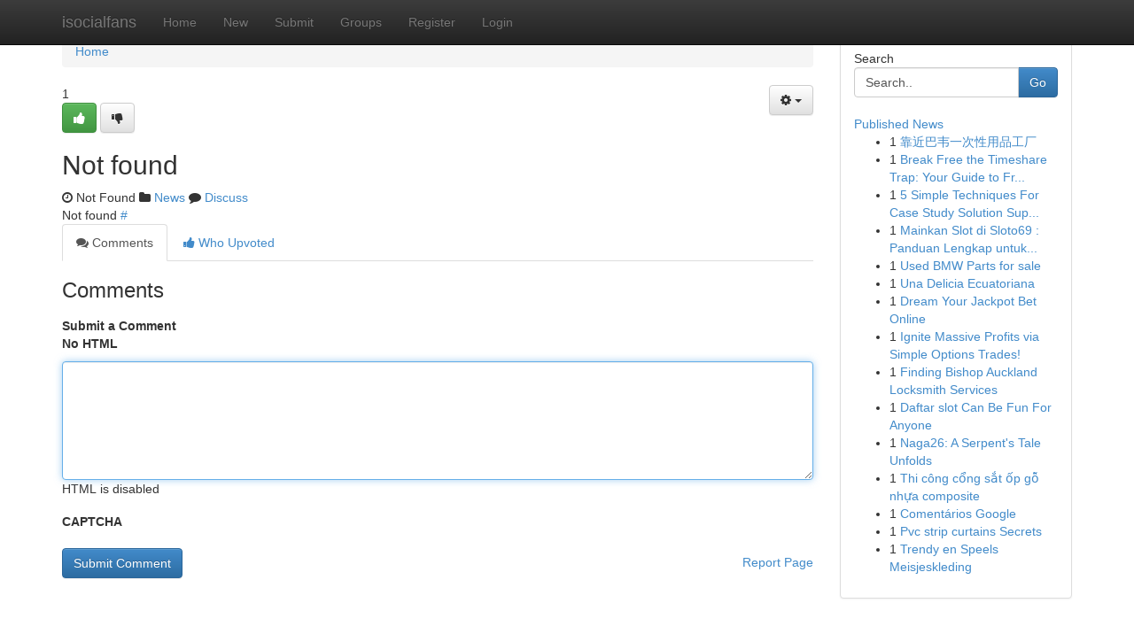

--- FILE ---
content_type: text/html; charset=UTF-8
request_url: https://isocialfans.com/story14133844/search-the-far-edge-of-nowhere-forumml
body_size: 4844
content:
<!DOCTYPE html>
<html class="no-js" dir="ltr" xmlns="http://www.w3.org/1999/xhtml" xml:lang="en" lang="en"><head>

<meta http-equiv="Pragma" content="no-cache" />
<meta http-equiv="expires" content="0" />
<meta http-equiv="Content-Type" content="text/html; charset=UTF-8" />	
<title>Not found</title>
<link rel="alternate" type="application/rss+xml" title="isocialfans.com &raquo; Feeds 1" href="/rssfeeds.php?p=1" />
<link rel="alternate" type="application/rss+xml" title="isocialfans.com &raquo; Feeds 2" href="/rssfeeds.php?p=2" />
<link rel="alternate" type="application/rss+xml" title="isocialfans.com &raquo; Feeds 3" href="/rssfeeds.php?p=3" />
<link rel="alternate" type="application/rss+xml" title="isocialfans.com &raquo; Feeds 4" href="/rssfeeds.php?p=4" />
<link rel="alternate" type="application/rss+xml" title="isocialfans.com &raquo; Feeds 5" href="/rssfeeds.php?p=5" />
<link rel="alternate" type="application/rss+xml" title="isocialfans.com &raquo; Feeds 6" href="/rssfeeds.php?p=6" />
<link rel="alternate" type="application/rss+xml" title="isocialfans.com &raquo; Feeds 7" href="/rssfeeds.php?p=7" />
<link rel="alternate" type="application/rss+xml" title="isocialfans.com &raquo; Feeds 8" href="/rssfeeds.php?p=8" />
<link rel="alternate" type="application/rss+xml" title="isocialfans.com &raquo; Feeds 9" href="/rssfeeds.php?p=9" />
<link rel="alternate" type="application/rss+xml" title="isocialfans.com &raquo; Feeds 10" href="/rssfeeds.php?p=10" />
<meta name="google-site-verification" content="m5VOPfs2gQQcZXCcEfUKlnQfx72o45pLcOl4sIFzzMQ" /><meta name="Language" content="en-us" />
<meta name="viewport" content="width=device-width, initial-scale=1.0">
<meta name="generator" content="Kliqqi" />

          <link rel="stylesheet" type="text/css" href="//netdna.bootstrapcdn.com/bootstrap/3.2.0/css/bootstrap.min.css">
             <link rel="stylesheet" type="text/css" href="https://cdnjs.cloudflare.com/ajax/libs/twitter-bootstrap/3.2.0/css/bootstrap-theme.css">
                <link rel="stylesheet" type="text/css" href="https://cdnjs.cloudflare.com/ajax/libs/font-awesome/4.1.0/css/font-awesome.min.css">
<link rel="stylesheet" type="text/css" href="/templates/bootstrap/css/style.css" media="screen" />

                         <script type="text/javascript" src="https://cdnjs.cloudflare.com/ajax/libs/modernizr/2.6.1/modernizr.min.js"></script>
<script type="text/javascript" src="https://cdnjs.cloudflare.com/ajax/libs/jquery/1.7.2/jquery.min.js"></script>
<style></style>
<link rel="alternate" type="application/rss+xml" title="RSS 2.0" href="/rss"/>
<link rel="icon" href="/favicon.ico" type="image/x-icon"/>
</head>

<body dir="ltr">

<header role="banner" class="navbar navbar-inverse navbar-fixed-top custom_header">
<div class="container">
<div class="navbar-header">
<button data-target=".bs-navbar-collapse" data-toggle="collapse" type="button" class="navbar-toggle">
    <span class="sr-only">Toggle navigation</span>
    <span class="fa fa-ellipsis-v" style="color:white"></span>
</button>
<a class="navbar-brand" href="/">isocialfans</a>	
</div>
<span style="display: none;"><a href="/forum">forum</a></span>
<nav role="navigation" class="collapse navbar-collapse bs-navbar-collapse">
<ul class="nav navbar-nav">
<li ><a href="/">Home</a></li>
<li ><a href="/new">New</a></li>
<li ><a href="/submit">Submit</a></li>
                    
<li ><a href="/groups"><span>Groups</span></a></li>
<li ><a href="/register"><span>Register</span></a></li>
<li ><a data-toggle="modal" href="#loginModal">Login</a></li>
</ul>
	

</nav>
</div>
</header>
<!-- START CATEGORIES -->
<div class="subnav" id="categories">
<div class="container">
<ul class="nav nav-pills"><li class="category_item"><a  href="/">Home</a></li></ul>
</div>
</div>
<!-- END CATEGORIES -->
	
<div class="container">
	<section id="maincontent"><div class="row"><div class="col-md-9">

<ul class="breadcrumb">
	<li><a href="/">Home</a></li>
</ul>

<div itemscope itemtype="http://schema.org/Article" class="stories" id="xnews-" >

<div class="btn-group pull-right admin-links">
<a class="btn btn-default dropdown-toggle" data-toggle="dropdown" href="#">
<i class="fa fa-cog"></i>
<span class="caret"></span>
</a>
<ul class="dropdown-menu">
<li><a href="/editlink?id="><i class="fa fa-pencil"></i> Edit Article</a></li>
<li><a href="/deletelink?id="><i class="fa fa-ban"></i> Delete Article</a></li>
</ul>
</div>

<div class="story_data">
<div class="votebox votebox-published">

<div itemprop="aggregateRating" itemscope itemtype="http://schema.org/AggregateRating" class="vote">
	<div itemprop="ratingCount" class="votenumber">1</div>
<div id="xvote-3" class="votebutton">
<!-- Already Voted -->
<a class="btn btn-default btn-success linkVote_3" href="/login" title=""><i class="fa fa-white fa-thumbs-up"></i></a>
<!-- Bury It -->
<a class="btn btn-default linkVote_3" href="/login"  title="" ><i class="fa fa-thumbs-down"></i></a>


</div>
</div>
</div>
<div class="title" id="title-3">
<span itemprop="name">

<h2 id="list_title"><span>Not found</span></h2></span>	
<span class="subtext">

<span itemprop="author" itemscope itemtype="http://schema.org/Person">
<span itemprop="name">
<a href="/user/" rel="nofollow"></a> 
</span></span>
<i class="fa fa-clock-o"></i>
<span itemprop="datePublished"> Not Found</span>

<script>
$(document).ready(function(){
    $("#list_title span").click(function(){
		window.open($("#siteurl").attr('href'), '', '');
    });
});
</script>

<i class="fa fa-folder"></i> 
<a href="/groups">News</a>

<span id="ls_comments_url-3">
	<i class="fa fa-comment"></i> <span id="linksummaryDiscuss"><a href="#discuss" class="comments">Discuss</a>&nbsp;</span>
</span> 





</div>
</div>
<span itemprop="articleBody">
<div class="storycontent">
	
<div class="news-body-text" id="ls_contents-3" dir="ltr">
Not found <a id="siteurl" target="_blank" href="#">#</a><div class="clearboth"></div> 
</div>
</div><!-- /.storycontent -->
</span>
</div>

<ul class="nav nav-tabs" id="storytabs">
	<li class="active"><a data-toggle="tab" href="#comments"><i class="fa fa-comments"></i> Comments</a></li>
	<li><a data-toggle="tab" href="#who_voted"><i class="fa fa-thumbs-up"></i> Who Upvoted</a></li>
</ul>


<div id="tabbed" class="tab-content">

<div class="tab-pane fade active in" id="comments" >
<h3>Comments</h3>
<a name="comments" href="#comments"></a>
<ol class="media-list comment-list">

<a name="discuss"></a>
<form action="" method="post" id="thisform" name="mycomment_form">
<div class="form-horizontal">
<fieldset>
<div class="control-group">
<label for="fileInput" class="control-label">Submit a Comment</label>
<div class="controls">

<p class="help-inline"><strong>No HTML  </strong></p>
<textarea autofocus name="comment_content" id="comment_content" class="form-control comment-form" rows="6" /></textarea>
<p class="help-inline">HTML is disabled</p>
</div>
</div>


<script>
var ACPuzzleOptions = {
   theme :  "white",
   lang :  "en"
};
</script>

<div class="control-group">
	<label for="input01" class="control-label">CAPTCHA</label>
	<div class="controls">
	<div id="solvemedia_display">
	<script type="text/javascript" src="https://api.solvemedia.com/papi/challenge.script?k=1G9ho6tcbpytfUxJ0SlrSNt0MjjOB0l2"></script>

	<noscript>
	<iframe src="http://api.solvemedia.com/papi/challenge.noscript?k=1G9ho6tcbpytfUxJ0SlrSNt0MjjOB0l2" height="300" width="500" frameborder="0"></iframe><br/>
	<textarea name="adcopy_challenge" rows="3" cols="40"></textarea>
	<input type="hidden" name="adcopy_response" value="manual_challenge"/>
	</noscript>	
</div>
<br />
</div>
</div>

<div class="form-actions">
	<input type="hidden" name="process" value="newcomment" />
	<input type="hidden" name="randkey" value="75578554" />
	<input type="hidden" name="link_id" value="3" />
	<input type="hidden" name="user_id" value="2" />
	<input type="hidden" name="parrent_comment_id" value="0" />
	<input type="submit" name="submit" value="Submit Comment" class="btn btn-primary" />
	<a href="https://remove.backlinks.live" target="_blank" style="float:right; line-height: 32px;">Report Page</a>
</div>
</fieldset>
</div>
</form>
</ol>
</div>
	
<div class="tab-pane fade" id="who_voted">
<h3>Who Upvoted this Story</h3>
<div class="whovotedwrapper whoupvoted">
<ul>
<li>
<a href="/user/" rel="nofollow" title="" class="avatar-tooltip"><img src="/avatars/Avatar_100.png" alt="" align="top" title="" /></a>
</li>
</ul>
</div>
</div>
</div>
<!-- END CENTER CONTENT -->


</div>

<!-- START RIGHT COLUMN -->
<div class="col-md-3">
<div class="panel panel-default">
<div id="rightcol" class="panel-body">
<!-- START FIRST SIDEBAR -->

<!-- START SEARCH BOX -->
<script type="text/javascript">var some_search='Search..';</script>
<div class="search">
<div class="headline">
<div class="sectiontitle">Search</div>
</div>

<form action="/search" method="get" name="thisform-search" class="form-inline search-form" role="form" id="thisform-search" >

<div class="input-group">

<input type="text" class="form-control" tabindex="20" name="search" id="searchsite" value="Search.." onfocus="if(this.value == some_search) {this.value = '';}" onblur="if (this.value == '') {this.value = some_search;}"/>

<span class="input-group-btn">
<button type="submit" tabindex="21" class="btn btn-primary custom_nav_search_button" />Go</button>
</span>
</div>
</form>

<div style="clear:both;"></div>
<br />
</div>
<!-- END SEARCH BOX -->

<!-- START ABOUT BOX -->

	


<div class="headline">
<div class="sectiontitle"><a href="/">Published News</a></div>
</div>
<div class="boxcontent">
<ul class="sidebar-stories">

<li>
<span class="sidebar-vote-number">1</span>	<span class="sidebar-article"><a href="https://isocialfans.com/story6502456/靠近巴韦一次性用品工厂" class="sidebar-title">靠近巴韦一次性用品工厂</a></span>
</li>
<li>
<span class="sidebar-vote-number">1</span>	<span class="sidebar-article"><a href="https://isocialfans.com/story6502455/break-free-the-timeshare-trap-your-guide-to-freedom" class="sidebar-title">Break Free the Timeshare Trap: Your Guide to Fr...</a></span>
</li>
<li>
<span class="sidebar-vote-number">1</span>	<span class="sidebar-article"><a href="https://isocialfans.com/story6502454/5-simple-techniques-for-case-study-solution-support" class="sidebar-title">5 Simple Techniques For Case Study Solution Sup...</a></span>
</li>
<li>
<span class="sidebar-vote-number">1</span>	<span class="sidebar-article"><a href="https://isocialfans.com/story6502453/mainkan-slot-di-sloto69-panduan-lengkap-untuk-pemula" class="sidebar-title">Mainkan Slot di Sloto69 : Panduan Lengkap untuk...</a></span>
</li>
<li>
<span class="sidebar-vote-number">1</span>	<span class="sidebar-article"><a href="https://isocialfans.com/story6502452/used-bmw-parts-for-sale" class="sidebar-title">Used BMW Parts for sale</a></span>
</li>
<li>
<span class="sidebar-vote-number">1</span>	<span class="sidebar-article"><a href="https://isocialfans.com/story6502451/una-delicia-ecuatoriana" class="sidebar-title">Una Delicia Ecuatoriana</a></span>
</li>
<li>
<span class="sidebar-vote-number">1</span>	<span class="sidebar-article"><a href="https://isocialfans.com/story6502450/dream-your-jackpot-bet-online" class="sidebar-title">Dream Your Jackpot Bet Online</a></span>
</li>
<li>
<span class="sidebar-vote-number">1</span>	<span class="sidebar-article"><a href="https://isocialfans.com/story6502449/ignite-massive-profits-via-simple-options-trades" class="sidebar-title">Ignite Massive Profits via Simple Options Trades! </a></span>
</li>
<li>
<span class="sidebar-vote-number">1</span>	<span class="sidebar-article"><a href="https://isocialfans.com/story6502448/finding-bishop-auckland-locksmith-services" class="sidebar-title">Finding Bishop Auckland Locksmith Services</a></span>
</li>
<li>
<span class="sidebar-vote-number">1</span>	<span class="sidebar-article"><a href="https://isocialfans.com/story6502447/daftar-slot-can-be-fun-for-anyone" class="sidebar-title">Daftar slot Can Be Fun For Anyone</a></span>
</li>
<li>
<span class="sidebar-vote-number">1</span>	<span class="sidebar-article"><a href="https://isocialfans.com/story6502446/naga26-a-serpent-s-tale-unfolds" class="sidebar-title">Naga26: A Serpent&#039;s Tale Unfolds</a></span>
</li>
<li>
<span class="sidebar-vote-number">1</span>	<span class="sidebar-article"><a href="https://isocialfans.com/story6502445/thi-công-cổng-sắt-ốp-gỗ-nhựa-composite" class="sidebar-title">Thi c&ocirc;ng cổng sắt ốp gỗ nhựa composite</a></span>
</li>
<li>
<span class="sidebar-vote-number">1</span>	<span class="sidebar-article"><a href="https://isocialfans.com/story6502444/comentários-google" class="sidebar-title">Coment&aacute;rios Google</a></span>
</li>
<li>
<span class="sidebar-vote-number">1</span>	<span class="sidebar-article"><a href="https://isocialfans.com/story6502443/pvc-strip-curtains-secrets" class="sidebar-title">Pvc strip curtains Secrets</a></span>
</li>
<li>
<span class="sidebar-vote-number">1</span>	<span class="sidebar-article"><a href="https://isocialfans.com/story6502442/trendy-en-speels-meisjeskleding" class="sidebar-title"> Trendy en Speels  Meisjeskleding</a></span>
</li>

</ul>
</div>

<!-- END SECOND SIDEBAR -->
</div>
</div>
</div>
<!-- END RIGHT COLUMN -->
</div></section>
<hr>

<!--googleoff: all-->
<footer class="footer">
<div id="footer">
<span class="subtext"> Copyright &copy; 2026 | <a href="/search">Advanced Search</a> 
| <a href="/">Live</a>
| <a href="/">Tag Cloud</a>
| <a href="/">Top Users</a>
| Made with <a href="#" rel="nofollow" target="_blank">Kliqqi CMS</a> 
| <a href="/rssfeeds.php?p=1">All RSS Feeds</a> 
</span>
</div>
</footer>
<!--googleon: all-->


</div>
	
<!-- START UP/DOWN VOTING JAVASCRIPT -->
	
<script>
var my_base_url='http://isocialfans.com';
var my_kliqqi_base='';
var anonymous_vote = false;
var Voting_Method = '1';
var KLIQQI_Visual_Vote_Cast = "Voted";
var KLIQQI_Visual_Vote_Report = "Buried";
var KLIQQI_Visual_Vote_For_It = "Vote";
var KLIQQI_Visual_Comment_ThankYou_Rating = "Thank you for rating this comment.";


</script>
<!-- END UP/DOWN VOTING JAVASCRIPT -->


<script type="text/javascript" src="https://cdnjs.cloudflare.com/ajax/libs/jqueryui/1.8.23/jquery-ui.min.js"></script>
<link href="https://cdnjs.cloudflare.com/ajax/libs/jqueryui/1.8.23/themes/base/jquery-ui.css" media="all" rel="stylesheet" type="text/css" />




             <script type="text/javascript" src="https://cdnjs.cloudflare.com/ajax/libs/twitter-bootstrap/3.2.0/js/bootstrap.min.js"></script>

<!-- Login Modal -->
<div class="modal fade" id="loginModal" tabindex="-1" role="dialog">
<div class="modal-dialog">
<div class="modal-content">
<div class="modal-header">
<button type="button" class="close" data-dismiss="modal" aria-hidden="true">&times;</button>
<h4 class="modal-title">Login</h4>
</div>
<div class="modal-body">
<div class="control-group">
<form id="signin" action="/login?return=/story14133844/search-the-far-edge-of-nowhere-forumml" method="post">

<div style="login_modal_username">
	<label for="username">Username/Email</label><input id="username" name="username" class="form-control" value="" title="username" tabindex="1" type="text">
</div>
<div class="login_modal_password">
	<label for="password">Password</label><input id="password" name="password" class="form-control" value="" title="password" tabindex="2" type="password">
</div>
<div class="login_modal_remember">
<div class="login_modal_remember_checkbox">
	<input id="remember" style="float:left;margin-right:5px;" name="persistent" value="1" tabindex="3" type="checkbox">
</div>
<div class="login_modal_remember_label">
	<label for="remember" style="">Remember</label>
</div>
<div style="clear:both;"></div>
</div>
<div class="login_modal_login">
	<input type="hidden" name="processlogin" value="1"/>
	<input type="hidden" name="return" value=""/>
	<input class="btn btn-primary col-md-12" id="signin_submit" value="Sign In" tabindex="4" type="submit">
</div>
    
<hr class="soften" id="login_modal_spacer" />
	<div class="login_modal_forgot"><a class="btn btn-default col-md-12" id="forgot_password_link" href="/login">Forgotten Password?</a></div>
	<div class="clearboth"></div>
</form>
</div>
</div>
</div>
</div>
</div>

<script>$('.avatar-tooltip').tooltip()</script>
<script defer src="https://static.cloudflareinsights.com/beacon.min.js/vcd15cbe7772f49c399c6a5babf22c1241717689176015" integrity="sha512-ZpsOmlRQV6y907TI0dKBHq9Md29nnaEIPlkf84rnaERnq6zvWvPUqr2ft8M1aS28oN72PdrCzSjY4U6VaAw1EQ==" data-cf-beacon='{"version":"2024.11.0","token":"a15c4dec66d842a1835a68fff2cc94df","r":1,"server_timing":{"name":{"cfCacheStatus":true,"cfEdge":true,"cfExtPri":true,"cfL4":true,"cfOrigin":true,"cfSpeedBrain":true},"location_startswith":null}}' crossorigin="anonymous"></script>
</body>
</html>
